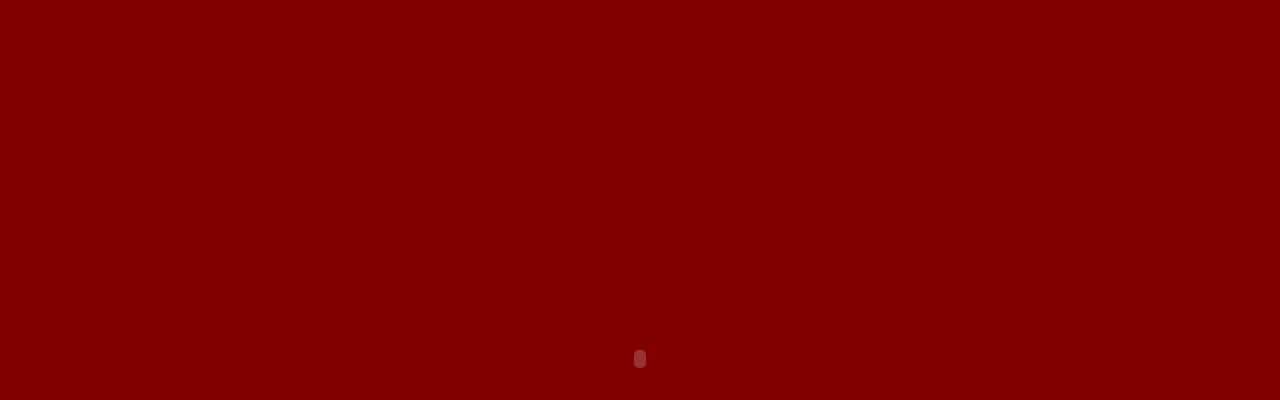

--- FILE ---
content_type: text/html
request_url: http://liebigbilder.eu/
body_size: 1336
content:
<!DOCTYPE HTML PUBLIC "-//W3C//DTD HTML 4.01 Transitional//EN" "http://www.w3.org/TR/html4/loose.dtd">
<html style="height: 100%">
<head>
	<title>Liebig Sammelbilder</title>
	<meta name="description" content="Liebig Sammelbilder,Liebigbilder, Kaufmannsbilder, Sammelbilderalben, Chromolithographien, Liebig Bilder, Sammelbilder, Sammelbilderb�rse, Liebigbilderb�rse">
	<meta name="keywords" content="Liebig-Bilder,  Liebigbilder, Liebig Bilder,  Liebig Sammelbilder, Liebig, Sammelbilder, Kaufmannsbilder, Liebigalbum, Liebigbilderalbum, Sammelbilderalben, Sammelbilderalbum, Sammelalbum, Palmin, Stollwerck, Kaufe Liebig,  Liebig Ankauf, Liebig Serien, Suchard, Franck, Milchm�dchen, Dr. Oetker, Kappus, Ackermann, Berger, Hartwig+Vogel, Cibils, Kemmerich, Emmerling, Erdal, Hauswaldt, Sprengel, Richter, Zigarettenbilder, Zigarettenalbum,  Chromos, Liebig, Chromolithographie, Chromo, Liebig Trade Cards, Commercial Trade Cards, Collector Card Album, Sch�nstein, Raumbild, Raumbildverlag, Stollwerckalbum, Stollwerckbilder, Chromo Liebig, Figurine Liebig, alte Sammelbilder, Sammelbilderb�rse, Liebigbilderb�rse">
	<!-- imCustomHead -->
	<meta http-equiv="Expires" content="0" />
	<meta name="Resource-Type" content="document" />
	<meta name="Distribution" content="global" />
	<meta name="Robots" content="index, follow" />
	<meta name="Revisit-After" content="21 days" />
	<meta name="Rating" content="general" />
	<meta name="Author" content="Edgar Gamb">
	<meta name="Generator" content="Incomedia WebSite X5 Evolution v8.0.16 - www.websitex5.com">
	<meta http-equiv="ImageToolbar" content="False">
	<meta name="MSSmartTagsPreventParsing" content="True">
	<link rel="Shortcut Icon" href="res/favicon.ico" type="image/x-icon">
	<meta name="google-site-verification" content="JwO2KeAZaYI_XA3gblghAFEjxCGWBY8RofLXqBuK0Mk" />
	<link rel="sitemap" href="imsitemap.html" title="Sitemap">
	<script type="text/javascript" src="res/x5engine.js"></script>
	<!--[if lt IE 7]><link rel="stylesheet" type="text/css" href="res/iebehavior.css" media="screen"><![endif]-->
<meta http-equiv="refresh" content="11; url=home.html">
</head>
<body style="background-color:#800000; height: 100%">
<table border="0" cellpadding="4" cellspacing="0" style="width:100%; height: 100%">
  <tr>
    <td width="100%" align="center">
<object name="imFlash" classid="clsid:D27CDB6E-AE6D-11cf-96B8-444553540000" codebase="http://download.macromedia.com/pub/shockwave/cabs/flash/swflash.cab#version=6,0,0,0" width= "800" height= "600" >
<param name="movie" value="images/ed1.swf" />
<param name="menu" value="false" />
<param name="quality" value="high" />
<param name="wmode" value="transparent" />
<!--[if !IE]> <-->
<object type="application/x-shockwave-flash" width= "800" height= "600" data="images/ed1.swf" >
<param name="menu" value="false" />
<param name="quality" value="high" />
<param name="wmode" value="transparent" />
</object>
<!--> <![endif]-->
</object><br><br>
    </td>
  </tr>
</table>
</body>
</html>
